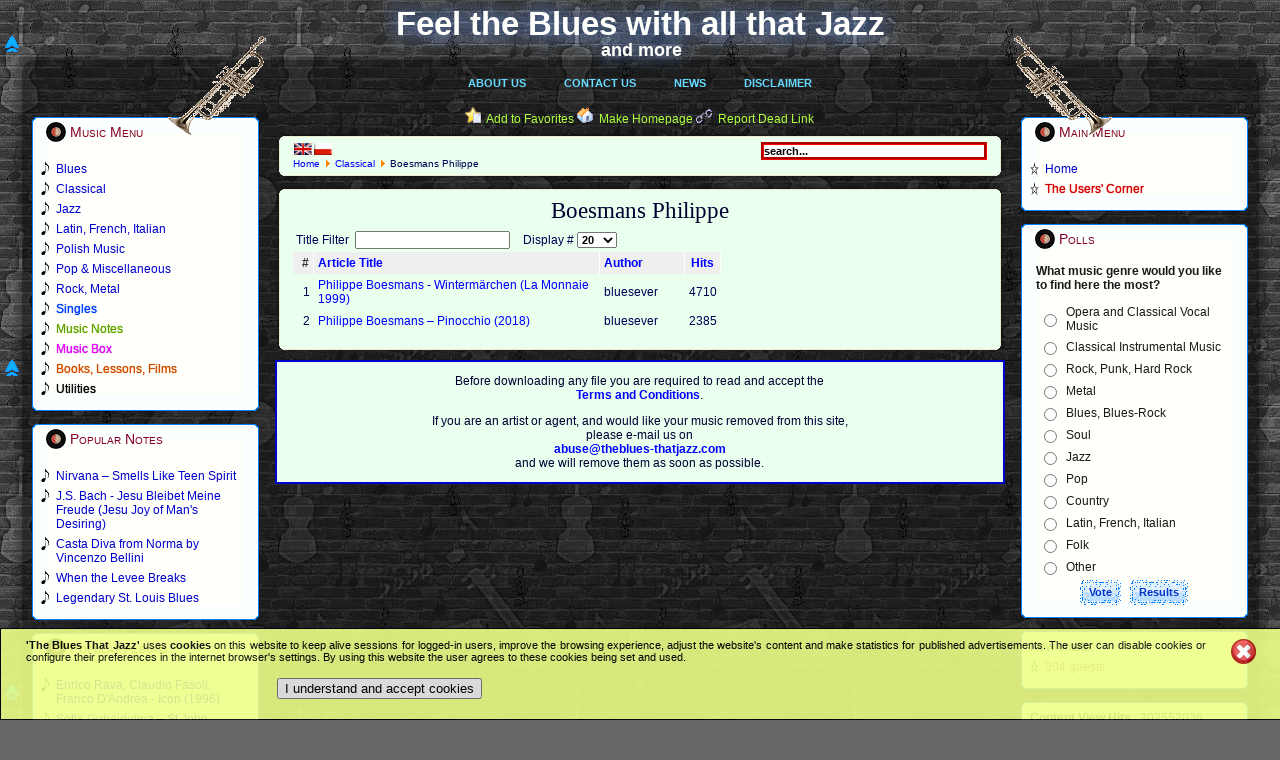

--- FILE ---
content_type: text/html; charset=utf-8
request_url: http://theblues-thatjazz.com/en/classical/5117-boesmans-philippe.html
body_size: 9941
content:
<!DOCTYPE html PUBLIC "-//W3C//DTD XHTML 1.0 Transitional//EN" "http://www.w3.org/TR/xhtml1/DTD/xhtml1-transitional.dtd">
<html xmlns="http://www.w3.org/1999/xhtml" xml:lang="en-gb" lang="en-gb" >
 <head>
  <meta http-equiv="X-UA-Compatible" content="IE=EmulateIE7" />
  <base href="http://theblues-thatjazz.com/classical/5117-boesmans-philippe.html" />
  <meta http-equiv="content-type" content="text/html; charset=utf-8" />
  <meta name="robots" content="index, follow" />
  <meta name="keywords" content="the blues,blues,that jazz,jazz,classical,music,notes,mp3,mp3s,MP3 download,rock,music box,pop,album,albums,latin,polish music,songs,song,singles,single,ballads,ballad,instruments,orchestra,guitar,harmonica,piano,chords,blue note,note" />
  <meta name="description" content="The best music site on the web there is where you can read about and listen to blues, jazz, classical music and much more. This is your ultimate music resource. Tons of albums can be found within." />
  <meta name="generator" content="Joomla! 1.5 - Open Source Content Management" />
  <title>Boesmans Philippe</title>
  <link href="/en/classical/5117-boesmans-philippe.feed?type=rss" rel="alternate" type="application/rss+xml" title="RSS 2.0" />
  <link href="/en/classical/5117-boesmans-philippe.feed?type=atom" rel="alternate" type="application/atom+xml" title="Atom 1.0" />
  <link href="/templates/bluesjazz-new-colours/favicon.ico" rel="shortcut icon" type="image/x-icon" />
  <link rel="stylesheet" href="/modules/mod_jflanguageselection/tmpl/mod_jflanguageselection.css" type="text/css" />
  <style type="text/css">
    <!--

img.spo-ico{padding: 0 -8px 0 -8px;width:16px;height:16px;}
#poptable td, a{padding:0;}
.spoform div{padding:8px 0 0 0;}
.spoform a{padding:0;}
.spoform input, textarea{border: 2px solid #CCCCCC;}

    -->
  </style>
  <script type="text/javascript" src="/components/com_jcomments/js/jcomments-v2.1.js?v=2"></script>
  <script type="text/javascript" src="/components/com_jcomments/libraries/joomlatune/ajax.js"></script>
  <script type="text/javascript" src="/media/system/js/mootools.js"></script>
  <script type="text/javascript" src="/media/system/js/caption.js"></script>
  <script type="text/javascript">


	function tableOrdering( order, dir, task )
	{
		var form = document.adminForm;

		form.filter_order.value 	= order;
		form.filter_order_Dir.value	= dir;
		document.adminForm.submit( task );
	}

  </script>

  <link rel="stylesheet" href="/templates/system/css/system.css" type="text/css" />
  <link rel="stylesheet" href="/templates/system/css/general.css" type="text/css" />

  <link rel="stylesheet" type="text/css" href="/templates/bluesjazz-new-colours/css/template.css" />
  <!--[if IE 6]><link rel="stylesheet" href="/templates/bluesjazz-new-colours/css/template.ie6.css" type="text/css" media="screen" /><![endif]-->
  <!--[if IE 7]><link rel="stylesheet" href="/templates/bluesjazz-new-colours/css/template.ie7.css" type="text/css" media="screen" /><![endif]-->
  <script type="text/javascript" src="/templates/bluesjazz-new-colours/script.js"></script>
  <meta name="all-apver" content="e52b90f5" />
 </head>
<body>
    <div id="art-page-background-gradient"></div>
    <div id="hornleft"></div>
    <div id="hornright"></div>
<div id="art-main"><div id="sitetitle"><a href="/">Feel the Blues with all that Jazz</a><div id="sittitadd"><a href="/">and more</a></div><!--[if IE 6]><div id="ie6backshadow">Feel the Blues with all that Jazz</div><![endif]--><!--[if IE 7]><div id="backshadow">Feel the Blues with all that Jazz</div><![endif]--><!--[if IE 6]><div id="ie6smallbackshadow">and more</div><![endif]--><!--[if IE 7]><div id="smallbackshadow">and more</div><![endif]--></div>
<div class="art-Sheet">
    <div class="art-Sheet-tl"></div>
    <div class="art-Sheet-tr"></div>
    <div class="art-Sheet-bl"></div>
    <div class="art-Sheet-br"></div>
    <div class="art-Sheet-tc"></div>
    <div class="art-Sheet-bc"></div>
    <div class="art-Sheet-cl"></div>
    <div class="art-Sheet-cr"></div>
    <div class="art-Sheet-cc"></div>
    <div class="art-Sheet-body">
<div class="art-nav">
	<div class="art-nav-center">
<ul class="art-menu"><li class="item28"><a href="/en/about-us.html"><span class="l"> </span><span class="r"> </span><span class="t">About Us</span></a></li><li class="item29"><a href="/en/contact-us.html"><span class="l"> </span><span class="r"> </span><span class="t">Contact Us</span></a></li><li class="item18"><a href="/en/news.html"><span class="l"> </span><span class="r"> </span><span class="t">News</span></a></li><li class="item30"><a href="/en/disclaimer.html"><span class="l"> </span><span class="r"> </span><span class="t">Disclaimer</span></a></li></ul>	</div>
</div>


<div class="art-contentLayout">
<div class="art-sidebar1"><div class="art-Block">
    <div class="art-Block-tl"></div>
    <div class="art-Block-tr"></div>
    <div class="art-Block-bl"></div>
    <div class="art-Block-br"></div>
    <div class="art-Block-tc"></div>
    <div class="art-Block-bc"></div>
    <div class="art-Block-cl"></div>
    <div class="art-Block-cr"></div>
    <div class="art-Block-cc"></div>
    <div class="art-Block-body">

<div class="art-BlockHeader">
    <div class="art-header-tag-icon">
        <div class="t">
Music Menu</div>
    </div>
</div>
<div class="art-BlockContent">
    <div class="art-BlockContent-body">

<ul class="menu"><li class="item11"><a href="/en/blues.html"><span>Blues</span></a></li><li class="item12"><a href="/en/classical.html"><span>Classical</span></a></li><li id="current" class="active item13"><a href="/en/jazz.html"><span>Jazz</span></a></li><li class="item14"><a href="/en/latin-french-italian.html"><span>Latin, French, Italian</span></a></li><li class="item15"><a href="/en/polish.html"><span>Polish Music</span></a></li><li class="item16"><a href="/en/pop-miscellaneous.html"><span>Pop &amp; Miscellaneous</span></a></li><li class="item17"><a href="/en/rock.html"><span>Rock, Metal</span></a></li><li class="item53"><a href="/en/singles.html"><span>Singles</span></a></li><li class="item27"><a href="/en/notes.html"><span>Music Notes</span></a></li><li class="item48"><a href="/en/box.html" target="_blank"><span>Music Box</span></a></li><li class="item55"><a href="/en/books-lessons-films.html"><span>Books, Lessons, Films</span></a></li><li class="item56"><a href="/en/utilities.html"><span>Utilities</span></a></li></ul>
    </div>
</div>


    </div>
</div>

<div class="art-Block">
    <div class="art-Block-tl"></div>
    <div class="art-Block-tr"></div>
    <div class="art-Block-bl"></div>
    <div class="art-Block-br"></div>
    <div class="art-Block-tc"></div>
    <div class="art-Block-bc"></div>
    <div class="art-Block-cl"></div>
    <div class="art-Block-cr"></div>
    <div class="art-Block-cc"></div>
    <div class="art-Block-body">

<div class="art-BlockHeader">
    <div class="art-header-tag-icon">
        <div class="t">
Popular Notes</div>
    </div>
</div>
<div class="art-BlockContent">
    <div class="art-BlockContent-body">

<ul class="mostread">
	<li class="mostread">
		<a href="/en/notes/30-rock/8441-nirvana-smells-like-teen-spirit.html" class="mostread">
			Nirvana – Smells Like Teen Spirit</a>
	</li>
	<li class="mostread">
		<a href="/en/notes/3-classical/3720-js-bach-jesu-bleibet-meine-freude-jesu-joy-of-mans-desiring.html" class="mostread">
			J.S. Bach - Jesu Bleibet Meine Freude (Jesu Joy of Man's Desiring)</a>
	</li>
	<li class="mostread">
		<a href="/en/notes/3-classical/9890-casta-diva-from-norma-by-vincenzo-bellini.html" class="mostread">
			Casta Diva from Norma by Vincenzo Bellini</a>
	</li>
	<li class="mostread">
		<a href="/en/notes/1-blues/12-when-the-levee-breaks.html" class="mostread">
			When the Levee Breaks</a>
	</li>
	<li class="mostread">
		<a href="/en/notes/25-jazz/4622-legendary-st-louis-blues.html" class="mostread">
			Legendary St. Louis Blues</a>
	</li>
</ul>
    </div>
</div>


    </div>
</div>

<div class="art-Block">
    <div class="art-Block-tl"></div>
    <div class="art-Block-tr"></div>
    <div class="art-Block-bl"></div>
    <div class="art-Block-br"></div>
    <div class="art-Block-tc"></div>
    <div class="art-Block-bc"></div>
    <div class="art-Block-cl"></div>
    <div class="art-Block-cr"></div>
    <div class="art-Block-cc"></div>
    <div class="art-Block-body">

<div class="art-BlockHeader">
    <div class="art-header-tag-icon">
        <div class="t">
Popular Albums</div>
    </div>
</div>
<div class="art-BlockContent">
    <div class="art-BlockContent-body">

<ul class="mostread">
	<li class="mostread">
		<a href="/en/jazz/463-enricorava/22108-enrico-rava-claudio-fasoli-franco-dandrea-icon-1996.html" class="mostread">
			Enrico Rava, Claudio Fasoli, Franco D'Andrea - Icon (1996)</a>
	</li>
	<li class="mostread">
		<a href="/en/classical/2479-gubaidulina-sofia/8981-sofia-gubaidulina-st-john-passion-st-john-easter.html" class="mostread">
			Sofia Gubaidulina – St John Passion - St John Easter (2007)</a>
	</li>
	<li class="mostread">
		<a href="/en/polish/1987-marek-piekarczyk/7175-marek-piekarczyk-a-balls-power-xes-1990.html" class="mostread">
			Marek Piekarczyk &amp; Balls Power – Xes (1990)</a>
	</li>
	<li class="mostread">
		<a href="/en/jazz/982-romantic-jazz/2611-romantic-jazz.html" class="mostread">
			Romantic Jazz [2CDs] (2008)</a>
	</li>
	<li class="mostread">
		<a href="/en/jazz/1667-bob-acri/5660-bob-acri-bob-acri-2004.html" class="mostread">
			Bob Acri – Bob Acri (2004)</a>
	</li>
</ul>
    </div>
</div>


    </div>
</div>

<div class="art-Block">
    <div class="art-Block-tl"></div>
    <div class="art-Block-tr"></div>
    <div class="art-Block-bl"></div>
    <div class="art-Block-br"></div>
    <div class="art-Block-tc"></div>
    <div class="art-Block-bc"></div>
    <div class="art-Block-cl"></div>
    <div class="art-Block-cr"></div>
    <div class="art-Block-cc"></div>
    <div class="art-Block-body">

<div class="art-BlockHeader">
    <div class="art-header-tag-icon">
        <div class="t">
Popular Singles</div>
    </div>
</div>
<div class="art-BlockContent">
    <div class="art-BlockContent-body">

<ul class="mostread">
	<li class="mostread">
		<a href="/en/singles/45-polish/2533-nie-placz-kiedy-odjade.html" class="mostread">
			Marino Marini - Nie Placz Kiedy Odjade</a>
	</li>
	<li class="mostread">
		<a href="/en/singles/42-classical/2699-night-on-the-bald-mountain.html" class="mostread">
			Modest Mussorgski - Night on the Bald Mountain</a>
	</li>
	<li class="mostread">
		<a href="/en/singles/41-blues/2497-blues-today.html" class="mostread">
			Legendary Blues Band - Blues Today</a>
	</li>
	<li class="mostread">
		<a href="/en/singles/47-rock/2713-one.html" class="mostread">
			Metallica - One</a>
	</li>
	<li class="mostread">
		<a href="/en/singles/41-blues/2501-ill-play-the-bkues-for-you.html" class="mostread">
			Melvin Taylor - I'll Play The Blues For You</a>
	</li>
	<li class="mostread">
		<a href="/en/singles/46-pop/2546-when-i-need-you.html" class="mostread">
			Celine Dion - When I Need You</a>
	</li>
	<li class="mostread">
		<a href="/en/singles/41-blues/2491-blues-in-the-night.html" class="mostread">
			Eva Cassidy - Blues In The Night</a>
	</li>
	<li class="mostread">
		<a href="/en/singles/42-classical/2698-harmonious-blacksmith.html" class="mostread">
			G.F.Handel - Air with Variations - Harmonious Blacksmith</a>
	</li>
	<li class="mostread">
		<a href="/en/singles/46-pop/2541-let-it-be-me.html" class="mostread">
			Anne Murray - Let It Be Me</a>
	</li>
	<li class="mostread">
		<a href="/en/singles/41-blues/2495-i-want-jesus-to-walk-with-me.html" class="mostread">
			Holmes Brothers - I Want Jesus To Walk With Me</a>
	</li>
</ul>
    </div>
</div>


    </div>
</div>

</div>
<div class="art-content">

<div class="art-nostyle">
<!-- Simple Page Options 1.5.15 starts here -->

<div class='fav-art' align='center' style='width:10px;text-align:center;direction:ltr;'><img  src='http://theblues-thatjazz.com/modules/mod_spo/images/page.png' alt='' border='0' />&nbsp;&nbsp;<a href='javascript:;' onclick='spoFirePop(1)'>Add to Favorites</a>  <img  src='http://theblues-thatjazz.com/modules/mod_spo/images/home.png' alt='' border='0' />&nbsp;&nbsp;<a href='javascript:;' onclick='spoFirePop(2)'>Make Homepage</a>  <img  src='http://theblues-thatjazz.com/modules/mod_spo/images/email.png' alt='' border='0' />&nbsp;&nbsp;<a href='javascript:;' onclick='spoFirePop(4)'>Report Dead Link</a>  <div class='spo-top-art-left-one' style='position:fixed;height:40px; bottom:0px; left:4px;'><a href='javascript:;' onclick='window.scrollTo(0,0)'><img class='spo-ico' src='http://theblues-thatjazz.com/modules/mod_spo/images/top.png' alt='Back to Top' title='Back to Top' border='0' /></a></div><div class='spo-top-art-left-two' style='position:fixed;height:40px; bottom:0px; left:4px;'><a href='javascript:;' onclick='window.scrollTo(0,0)'><img class='spo-ico' src='http://theblues-thatjazz.com/modules/mod_spo/images/top.png' alt='Back to Top' title='Back to Top' border='0' /></a></div><div class='spo-top-art-left-three' style='position:fixed;height:40px; bottom:0px; left:4px;'><a href='javascript:;' onclick='window.scrollTo(0,0)'><img class='spo-ico' src='http://theblues-thatjazz.com/modules/mod_spo/images/top.png' alt='Back to Top' title='Back to Top' border='0' /></a></div></div>
<div id='spo_box' style='z-index:10000; display:none; position:fixed; top:65px; right:0px;'>
	<table id='poptable' dir='ltr' width='280' cellpadding='0' cellspacing='0' border='0'><tr><td style='height:43px;font-size:12px; color:#000033; font-weight:normal; text-align:center; text-indent:0px; position:relative; background:url("http://theblues-thatjazz.com/modules/mod_spo/images/po_title.png") no-repeat top left; width:256px; height:43px;'>
<span id='spo_box1'>Press &quot;<strong>Ctrl+D</strong>&quot; to add the Page to Favorites</span>
<span id='spo_box2'>Drag above Title and drop it onto the &quot;<strong>House</strong>&quot; icon on your browser bar</span>
<span id='spo_box3' style='width:256px;'></span>
<span id='spo_box4' style='padding-top:3px'>Click &quot;<strong>Send</strong>&quot; to report a Dead Link</span>
<div id='spo_box5' style='padding:0;margin:3px 0 0 -2px;float:right;width:250px;background-color:#F7E4D4;'>
<form id='spoEmailForm' name='spoEmailForm' style='width:208px;padding:0 20px 0 20px;border:1px solid #0000CC;' action='http://theblues-thatjazz.com/modules/mod_spo/email_sender.php' method='post'>
	<div class='spoform' style='border:0;padding:0;'>
		<div id='yname'>Your Name<br /><input type='text' id='spo_y_name' name='spo_y_name' /></div>
		<div id='yemail'>Your E-mail<br /><input type='text' id='spo_y_email' name='spo_y_email' /></div>
		<div id='ysub'>Message Subject<br /><input type='text' id='spo_y_sub' name='spo_y_sub' /></div>
		<div id='message-contents'>Message (Optional)&nbsp;<a onclick='spoShowMsg();' href='javascript:;' title='Write a Message'>[+]</a></div>
		<textarea id='msg_message' name='spo_message' cols='20' rows='4' onkeydown='spoCount(spoEmailForm.spo_message, spoEmailForm.countmsg, 300);' onkeyup='spoCount(spoEmailForm.spo_message, spoEmailForm.countmsg, 300);' ></textarea>
	</div>
	<div style='clear:both;'>
		<div id='log_area' style='padding:8px'>
			<div id='spinner' style='display:none;'>&nbsp;</div>
			<div id='msg_area' align='center'></div>
		</div>
		<input type='submit' id='spo_submit' name='submit' value='Send' />
		<input type='reset' id='spo_reset' name='reset' value='Clear' onclick='spoResetForm()' />
		<div style='height:12px;'></div>
		<div id='femail'>Friend's E-mail&nbsp;
			<!-- <a href='javascript:;' onclick='spoAddRow();' title='Add email'>[+]</a> -->
			<!-- <a href='javascript:;' onclick='spoRemRow();' title='Remove email'>[-]</a> -->
			<br />
			<input type='text' id='spo_f_email_0' name='spo_f_email[0]' value='boryslaw.m@googlemail.com' />
			<span id='more_friends'></span>
		</div>
	</div>
	<input type='hidden' name='spo_site_lang' value='english' />
	<input type='hidden' name='spo_site_name' value='Feel the Blues with all that Jazz' />
	<input type='hidden' name='spo_url2send' value='theblues-thatjazz.com' />
	<input type='hidden' name='spo_url_type' value='1' />
	<input type='hidden' name='spo_send_type' id='spo_send_type' />
	<input type='hidden' name='spo_msg_ftr' value='This contact message was generated using Simple Page Options Module from SITEURL.' />
	<input type='hidden' name='also_email_to' value='' />
</form>
</div>

</td><td valign='top'><a href='javascript:;' onclick='spoFadeOut()'><img src='http://theblues-thatjazz.com/modules/mod_spo/images/po_close.png' alt='Close' title='Close' border='0' height='43' width='24' /></a></td></tr>
	</table>
</div><script type="text/javascript">
<!--

if (document.images)
	{
	var Pic = new Array()
	Pic[0]	="po_close.png";
	Pic[1]	="po_title.png";
	var preLoad = new Array()
	for (var i=0; i<Pic.length; i++)
		{
		preLoad[i] = new Image();
		preLoad[i].src ="http://theblues-thatjazz.com/modules/mod_spo/images/"+Pic[i];
		}
	}

var social="";
var spoCurRow=0;
function spoAddRow()
	{
	if (spoCurRow < 1)
		{
		var rows=$('more_friends');
		var newRow=document.createElement("input");
		newRow.name="spo_f_email["+spoCurRow+"]";
		newRow.id="spo_f_email_"+spoCurRow+"";
		newRow.type="text";
		newRow.value="";
		newRow.style.margin="5px 2px 0 2px";
		rows.appendChild(newRow);
		spoBorder('spo_f_email_'+spoCurRow, 'd');
		spoCurRow++;
		}
	}

function spoRemRow()
	{
	if (spoCurRow!=1)
		{
		var rows=$('more_friends');
		rows.removeChild(rows.lastChild);
		spoCurRow-=1;
		}
	}

function spoResetForm()
	{
	spoBorder('spo_y_name', 'd');
	spoBorder('spo_y_email', 'd');
	spoBorder('spo_y_sub', 'd');
	for (var i=0; i<spoCurRow; i++)
		spoBorder('spo_f_email_'+i, 'd');
	$('msg_area').empty();
	$('msg_message').value='';
	spoBorder('msg_message', 'd');
	}

function spoBorder(field, color)
	{
	if (color=='d')	{$(field).style.border="2px solid #CCCCCC";	$(field).value="";}
	if (color=='e')	{$(field).style.border="2px solid #FF0000";	$(field).focus();}
	if (color=='v')	$(field).style.border="2px solid #008000";
	}

function spoValidEmail(email)
	{return (/^([a-zA-Z0-9_\.\-])+\@(([a-zA-Z0-9\-])+\.)+([a-zA-Z0-9]{2,5})+$/).test(email);}

function spoCheckInput()
	{
	var x=1;
	if ($("femail").style.display=="block")
		{
		for (var i=spoCurRow-1; i>-1; i-=1)
			{
			var f_email=$('spo_f_email_'+i);
			if ((f_email.value=='')||(!spoValidEmail(f_email.value)))
				{x=0;	spoBorder('spo_f_email_'+i, 'e');}
			else {spoBorder('spo_f_email_'+i, 'v');}
			}
		}
	else
		{
		$('spo_f_email_0').value='admin';
		if ($('msg_message').value=='')
			{x=0;	spoBorder('msg_message', 'e');}
		else
			{spoBorder('msg_message', 'v');}
		if ($('spo_y_sub').value=='')
			{x=0;	spoBorder('spo_y_sub', 'e');}
		else
			{spoBorder('spo_y_sub', 'v');}
		}
	if ($('spo_y_name').value=='')
		{x=0;	spoBorder('spo_y_name', 'e');}
	else {spoBorder('spo_y_name', 'v');}
	if (x==1)
		{$('spinner').style.background="url(http://theblues-thatjazz.com/modules/mod_spo/images/spinner.gif) no-repeat center";	$('msg_area').innerHTML="";	return true;}
	else
		{$('msg_area').style.color="red";	$('msg_area').innerHTML="Error!, Please check your data";	return false;}
	}

function spoCount(field, countBox, max)
	{
	if (field.value.length>max)
		field.value=field.value.substring(0, max);
	else
		countBox.value=max-field.value.length;
	}

function spoShowMsg()
	{
	$('message-contents').innerHTML="Message (Optional)&nbsp;<a href='javascript:;' onclick='spoHideMsg()' title='Remove Message'>[-]<\/a>&nbsp;<input type='text' name='countmsg' size='3' maxlength='3' value='300' /><br />";
	spoSB('msg_message');
	}

function spoHideMsg()
	{
	$('message-contents').innerHTML="Message (Optional)&nbsp;<a href='javascript:;' onclick='spoShowMsg()' title='Write a Message'>[+]<\/a>";
	spoHB('msg_message');
	}

window.addEvent('domready', function()
{
	$('spoEmailForm').addEvent('submit', function(e)
	{
	new Event(e).stop();
	if(spoCheckInput())
		{
		$('spo_submit').disabled="disabled";
		$('spo_reset').disabled="disabled";
		spoSB('spinner');
		$('msg_area').style.color="black";
		this.send({update: $('msg_area'), onComplete: function() {spoHB('spinner');	window.setTimeout('spoFadeOut();', 3000);}});
		}
	});
$("spo_box3").innerHTML=social;
});

function savePageAsPDF()
	{var pURL="http://savepageaspdf.pdfonline.com/pdfonline/pdfonline.asp?cURL="+escape(document.location.href); window.open(pURL, "PDFOnline", "scrollbars=no, resizable=no, width=610, height=230");}

function spoSetOpacity(value)
	{
	$("spo_box").style.opacity=value/10;
	$("spo_box").style.filter='alpha(opacity='+value*10+')';
	}

function spoFadeIn()
	{
	for(var i=0; i<=100; i++)
		setTimeout('spoSetOpacity('+(i/10)+')', 4*i);
	}

function spoFadeOut()
	{
	for(var i=0; i<=100; i++)
		{setTimeout('spoSetOpacity('+(10-i/10)+')', 4*i);}
	setTimeout('spoHB("spo_box");', 800);
	}

function spoSB(element)
	{$(element).style.display="block";}

function spoHB(element)
	{$(element).style.display="none";}

function spoFirePop(pid)
	{
	spoSetOpacity(0);
	spoSB("spo_box");
	$('spo_submit').disabled="";
	$('spo_reset').disabled="";
	spoResetForm();
	for (var c=1;c<6;c++)
		{spoHB("spo_box"+c);}
	if (pid==1)	spoSB("spo_box1");
	if (pid==2)	spoSB("spo_box2");
	if (pid==3)	spoSB("spo_box3");
	if (pid==4)	{spoHideMsg();	$("spo_send_type").value="recommend";	spoSB("femail");	spoHB("ysub");	spoSB("spo_box4");	spoSB("spo_box5");}
	if (pid==5)	{spoShowMsg();	$("spo_send_type").value="msgtoadmin";	spoHB("femail");	spoSB("ysub");	spoSB("spo_box4");	spoSB("spo_box5");}
	spoFadeIn();
		if ((pid==1)||(pid==2))	{setTimeout('spoFadeOut()', 7000);}
		}
-->
</script>

<!-- Simple Page Options 1.5.15 ends here -->
</div>
<div class="art-Post">
		    <div class="art-Post-tl"></div>
		    <div class="art-Post-tr"></div>
		    <div class="art-Post-bl"></div>
		    <div class="art-Post-br"></div>
		    <div class="art-Post-tc"></div>
		    <div class="art-Post-bc"></div>
		    <div class="art-Post-cl"></div>
		    <div class="art-Post-cr"></div>
		    <div class="art-Post-cc"></div>
		    <div class="art-Post-body">
		<div class="art-Post-inner">
		
				<div class="art-PostContent">
		
		<form action="index.php" method="post">
	<div class="search">
		<input name="searchword" id="mod_search_searchword" maxlength="20" alt="Search" class="inputbox" type="text" size="20" value="search..."  onblur="if(this.value=='') this.value='search...';" onfocus="if(this.value=='search...') this.value='';" />	</div>
	<input type="hidden" name="task"   value="search" />
	<input type="hidden" name="option" value="com_search" />
	<input type="hidden" name="Itemid" value="15" />
</form><div id="jflanguageselection"><div class="rawimages"><span id="active_language"><a href="http://theblues-thatjazz.com/en/classical/5117-boesmans-philippe.html"><img src="/components/com_joomfish/images/flags/en.gif" alt="English (United Kingdom)" title="English (United Kingdom)" /></a></span><span><a href="http://theblues-thatjazz.com/pl/klasyczna/5117-boesmans-philippe.html"><img src="/components/com_joomfish/images/flags/pl.gif" alt="Polish (Poland)" title="Polish (Poland)" /></a></span></div></div><!--Joom!fish V2.0.3 (Flash)-->
<!-- &copy; 2003-2009 Think Network, released under the GPL. -->
<!-- More information: at http://www.joomfish.net -->
<span class="breadcrumbs pathway">
<a href="http://theblues-thatjazz.com/" class="pathway">Home</a> <img src="/images/M_images/arrow.png" alt=""  /> <a href="/en/classical.html" class="pathway">Classical</a> <img src="/images/M_images/arrow.png" alt=""  /> Boesmans Philippe</span>

		</div>
		<div class="cleared"></div>
		
		
		</div>
		
		    </div>
		</div>
		
<div class="art-Post">
		    <div class="art-Post-tl"></div>
		    <div class="art-Post-tr"></div>
		    <div class="art-Post-bl"></div>
		    <div class="art-Post-br"></div>
		    <div class="art-Post-tc"></div>
		    <div class="art-Post-bc"></div>
		    <div class="art-Post-cl"></div>
		    <div class="art-Post-cr"></div>
		    <div class="art-Post-cc"></div>
		    <div class="art-Post-body">
		<div class="art-Post-inner">
		
		<h2 class="art-PostHeaderIcon-wrapper"> <span class="art-PostHeader">
		<span class="componentheading">
	Boesmans Philippe</span></span>
		</h2>
		
				<div class="art-PostContent">
		
		
<table width="100%" cellpadding="0" cellspacing="0" border="0" align="center" class="contentpane">
<tr>
	<td valign="top" class="contentdescription" colspan="2">
		</td>
</tr>
<tr>
	<td>
	
<form action="http://theblues-thatjazz.com/classical/5117-boesmans-philippe.html?lang=en" method="post" name="adminForm">
<table width="100%" border="0" cellspacing="0" cellpadding="0">
<tr>
	<td colspan="5">
		<table>
		<tr>
					<td align="left" width="60%" nowrap="nowrap">
				Title Filter&nbsp;				<input type="text" name="filter" value="" class="inputbox" onchange="document.adminForm.submit();" />
			</td>
							<td align="right" width="40%" nowrap="nowrap">
			&nbsp;&nbsp;&nbsp;Display #&nbsp;<select name="limit" id="limit" class="inputbox" size="1" onchange="this.form.submit()"><option value="5" >5</option><option value="10" >10</option><option value="15" >15</option><option value="20"  selected="selected">20</option><option value="25" >25</option><option value="30" >30</option><option value="50" >50</option><option value="100" >100</option><option value="0" >All</option></select>			</td>
				</tr>
		</table>
	</td>
</tr>
<tr>
	<td class="sectiontableheader" align="right" width="5%">
		#	</td>
	 	<td class="sectiontableheader" >
		<a href="javascript:tableOrdering('a.title','desc','');" title="Click to sort by this column">Article Title</a>	</td>
				<td class="sectiontableheader"  width="20%">
		<a href="javascript:tableOrdering('author','desc','');" title="Click to sort by this column">Author</a>	</td>
			<td align="center" class="sectiontableheader" width="5%" nowrap="nowrap">
		<a href="javascript:tableOrdering('a.hits','desc','');" title="Click to sort by this column">Hits</a>	</td>
	</tr>
<tr class="sectiontableentry1" >
	<td align="right">
		1	</td>
			<td>
		<a href="/en/classical/5117-boesmans-philippe/19144-philippe-boesmans-wintermaerchen-la-monnaie-1999.html">
			Philippe Boesmans - Wintermärchen (La Monnaie 1999)</a>
				</td>
					<td >
		bluesever	</td>
			<td align="center">
		4710	</td>
	</tr>
<tr class="sectiontableentry2" >
	<td align="right">
		2	</td>
			<td>
		<a href="/en/classical/5117-boesmans-philippe/26197-philippe-boesmans-pinocchio-2018.html">
			Philippe Boesmans ‎– Pinocchio (2018)</a>
				</td>
					<td >
		bluesever	</td>
			<td align="center">
		2385	</td>
	</tr>
<tr>
	<td colspan="5">&nbsp;</td>
</tr>
<tr>
	<td align="center" colspan="4" class="sectiontablefooter">
			</td>
</tr>
<tr>
	<td colspan="5" align="right">
			</td>
</tr>
</table>

<input type="hidden" name="id" value="5117" />
<input type="hidden" name="sectionid" value="4" />
<input type="hidden" name="task" value="category" />
<input type="hidden" name="filter_order" value="" />
<input type="hidden" name="filter_order_Dir" value="" />
<input type="hidden" name="limitstart" value="0" />
<input type="hidden" name="viewcache" value="0" />
</form>

		</td>
</tr>
</table>

		</div>
		<div class="cleared"></div>
		
		
		</div>
		
		    </div>
		</div>
		


<div class="art-nostyle">
<div  style = "margin-top:0px; margin-bottom:-14px; position:relative;left:0px;overflow:hidden;padding-left:0px; padding-right:0px; padding-top:0px; padding-bottom:0px;  background-color:;width:100%; "><div id="rules"><p>Before downloading any file you are required to read and accept the<br />
<a href="http://theblues-thatjazz.com/en/disclaimer.html"><strong>Terms and Conditions</strong></a>.</p>
<p></p>
<p>If you are an artist or agent, and would like your music removed from this site,<br /> 
please e-mail us on<br />
<a href="mailto:abuse@theblues-thatjazz.com"><strong>abuse@theblues-thatjazz.com</strong></a><br />
and we will remove them as soon as possible.</p>
</div><br/></div></div>
</div>
<div class="art-sidebar2"><div class="art-Block">
    <div class="art-Block-tl"></div>
    <div class="art-Block-tr"></div>
    <div class="art-Block-bl"></div>
    <div class="art-Block-br"></div>
    <div class="art-Block-tc"></div>
    <div class="art-Block-bc"></div>
    <div class="art-Block-cl"></div>
    <div class="art-Block-cr"></div>
    <div class="art-Block-cc"></div>
    <div class="art-Block-body">

<div class="art-BlockHeader">
    <div class="art-header-tag-icon">
        <div class="t">
Main Menu</div>
    </div>
</div>
<div class="art-BlockContent">
    <div class="art-BlockContent-body">

<ul class="menu" id="m23"><li class="item1"><a href="http://www.theblues-thatjazz.com/"><span>Home</span></a></li><li class="item49"><a href="/en/users-corner.html"><span>The Users' Corner</span></a></li></ul>
    </div>
</div>


    </div>
</div>

<div class="art-Block">
    <div class="art-Block-tl"></div>
    <div class="art-Block-tr"></div>
    <div class="art-Block-bl"></div>
    <div class="art-Block-br"></div>
    <div class="art-Block-tc"></div>
    <div class="art-Block-bc"></div>
    <div class="art-Block-cl"></div>
    <div class="art-Block-cr"></div>
    <div class="art-Block-cc"></div>
    <div class="art-Block-body">

<div class="art-BlockHeader">
    <div class="art-header-tag-icon">
        <div class="t">
Polls</div>
    </div>
</div>
<div class="art-BlockContent">
    <div class="art-BlockContent-body">

<form action="index.php" method="post" name="form2">

<table width="95%" border="0" cellspacing="0" cellpadding="1" align="center" class="poll">
<thead>
	<tr>
		<td style="font-weight: bold;">
			What music genre would you like to find here the most?		</td>
	</tr>
</thead>
	<tr>
		<td align="center">
			<table class="pollstableborder" cellspacing="0" cellpadding="0" border="0">
							<tr>
					<td class="sectiontableentry2" valign="top">
						<input type="radio" name="voteid" id="voteid25" value="25" alt="25" />
					</td>
					<td class="sectiontableentry2" valign="top">
						<label for="voteid25">
							Opera and Classical Vocal Music						</label>
					</td>
				</tr>
											<tr>
					<td class="sectiontableentry1" valign="top">
						<input type="radio" name="voteid" id="voteid26" value="26" alt="26" />
					</td>
					<td class="sectiontableentry1" valign="top">
						<label for="voteid26">
							Classical Instrumental Music						</label>
					</td>
				</tr>
											<tr>
					<td class="sectiontableentry2" valign="top">
						<input type="radio" name="voteid" id="voteid27" value="27" alt="27" />
					</td>
					<td class="sectiontableentry2" valign="top">
						<label for="voteid27">
							Rock, Punk, Hard Rock						</label>
					</td>
				</tr>
											<tr>
					<td class="sectiontableentry1" valign="top">
						<input type="radio" name="voteid" id="voteid28" value="28" alt="28" />
					</td>
					<td class="sectiontableentry1" valign="top">
						<label for="voteid28">
							Metal						</label>
					</td>
				</tr>
											<tr>
					<td class="sectiontableentry2" valign="top">
						<input type="radio" name="voteid" id="voteid29" value="29" alt="29" />
					</td>
					<td class="sectiontableentry2" valign="top">
						<label for="voteid29">
							Blues, Blues-Rock						</label>
					</td>
				</tr>
											<tr>
					<td class="sectiontableentry1" valign="top">
						<input type="radio" name="voteid" id="voteid30" value="30" alt="30" />
					</td>
					<td class="sectiontableentry1" valign="top">
						<label for="voteid30">
							Soul						</label>
					</td>
				</tr>
											<tr>
					<td class="sectiontableentry2" valign="top">
						<input type="radio" name="voteid" id="voteid31" value="31" alt="31" />
					</td>
					<td class="sectiontableentry2" valign="top">
						<label for="voteid31">
							Jazz						</label>
					</td>
				</tr>
											<tr>
					<td class="sectiontableentry1" valign="top">
						<input type="radio" name="voteid" id="voteid32" value="32" alt="32" />
					</td>
					<td class="sectiontableentry1" valign="top">
						<label for="voteid32">
							Pop						</label>
					</td>
				</tr>
											<tr>
					<td class="sectiontableentry2" valign="top">
						<input type="radio" name="voteid" id="voteid33" value="33" alt="33" />
					</td>
					<td class="sectiontableentry2" valign="top">
						<label for="voteid33">
							Country						</label>
					</td>
				</tr>
											<tr>
					<td class="sectiontableentry1" valign="top">
						<input type="radio" name="voteid" id="voteid34" value="34" alt="34" />
					</td>
					<td class="sectiontableentry1" valign="top">
						<label for="voteid34">
							Latin, French, Italian						</label>
					</td>
				</tr>
											<tr>
					<td class="sectiontableentry2" valign="top">
						<input type="radio" name="voteid" id="voteid35" value="35" alt="35" />
					</td>
					<td class="sectiontableentry2" valign="top">
						<label for="voteid35">
							Folk						</label>
					</td>
				</tr>
											<tr>
					<td class="sectiontableentry1" valign="top">
						<input type="radio" name="voteid" id="voteid36" value="36" alt="36" />
					</td>
					<td class="sectiontableentry1" valign="top">
						<label for="voteid36">
							Other						</label>
					</td>
				</tr>
										</table>
		</td>
	</tr>
	<tr>
		<td>
			<div align="center">
				<input type="submit" name="task_button" class="button" value="Vote" />
				&nbsp;
				<input type="button" name="option" class="button" value="Results" onclick="document.location.href='/en/component/poll/16-what-music-genre-would-you-like-to-find-here-the-most.html'" />
			</div>
		</td>
	</tr>
</table>

	<input type="hidden" name="option" value="com_poll" />
	<input type="hidden" name="task" value="vote" />
	<input type="hidden" name="id" value="16" />
	<input type="hidden" name="a8f025d7b03d4db5d7337cc170e0230f" value="1" /></form>
    </div>
</div>


    </div>
</div>

<div class="art-Block">
    <div class="art-Block-tl"></div>
    <div class="art-Block-tr"></div>
    <div class="art-Block-bl"></div>
    <div class="art-Block-br"></div>
    <div class="art-Block-tc"></div>
    <div class="art-Block-bc"></div>
    <div class="art-Block-cl"></div>
    <div class="art-Block-cr"></div>
    <div class="art-Block-cc"></div>
    <div class="art-Block-body">

<div class="art-BlockContent">
    <div class="art-BlockContent-body">

<div class="mod_dwhosonline-summary" id="wol24">
<span>Now onsite:</span>
<ul class="mod_dwhosonline-summary"> <li>304 guests</li> </ul>
</div>

    </div>
</div>


    </div>
</div>

<div class="art-Block">
    <div class="art-Block-tl"></div>
    <div class="art-Block-tr"></div>
    <div class="art-Block-bl"></div>
    <div class="art-Block-br"></div>
    <div class="art-Block-tc"></div>
    <div class="art-Block-bc"></div>
    <div class="art-Block-cl"></div>
    <div class="art-Block-cr"></div>
    <div class="art-Block-cc"></div>
    <div class="art-Block-body">

<div class="art-BlockContent">
    <div class="art-BlockContent-body">

<div  style = "margin-top:0px; margin-bottom:0px; position:relative;left:0px;overflow:hidden;padding-left:0px; padding-right:0px; padding-top:0px; padding-bottom:0px;  background-color:;width:100%; "><b>Content View Hits </b>:

302552036</div>
    </div>
</div>


    </div>
</div>

</div>

</div>
<div class="cleared"></div>

<div class="art-nostyle">



<div  style = "margin-top:0px; margin-bottom:0px; position:relative;left:0px;overflow:hidden;padding-left:0px; padding-right:0px; padding-top:0px; padding-bottom:0px;  background-color:;width:100%; "><style>    
.btn1 {
    margin-left: 20%;
    margin-right: auto;
    margin-top: 15px;
    margin-bottom: 0px;
}     
.btn2 {
    margin-left: 0px;
    margin-right: 0px;
    margin-top: 0px;
    margin-bottom: 0px;
}     
div.cl_crs {
    float: right;
    margin-left: 0px;
    margin-right: 25px;
    margin-top: 0px;
    margin-bottom: 0px;
}
div.cl_crs p {

}     
div.transbox1
{   
  position: fixed;
  left: 0px;
  bottom: 0px;
  width: 100%;
  height: auto;
  margin-left: 0px;
  margin-right: 0px;
  margin-top: 0px;
  margin-bottom: 0px;
  background-color: #eeff88;
  border: 1px solid black;
  /* opacity */  
   /* IE 8 */
  -ms-filter: "progid:DXImageTransform.Microsoft.Alpha(Opacity=90)";   
  /* IE 5-7 */
  filter: alpha(opacity=90);                                           
  /* Netscape */
  -moz-opacity: 0.9;                                                   
  /* Safari 1.x */
  -khtml-opacity: 0.9;                                                 
  /* Good browsers */
  opacity: 0.9;                                                        
  z-index:30002;  
}
div.transbox1 p
{
  margin-left: 25px;
  margin-right: 0px;
  margin-top: 10px;
  margin-bottom: 20px;
  font-size: 11px;
  color: #000;
  text-align:justify;
}
</style>

<script src="/cookies/jquery/jquery.min.js"></script>
<script>                                                               
function getCookie(name) {
  var value = "; " + document.cookie;
  var parts = value.split("; " + name + "=");
  if (parts.length == 2) return parts.pop().split(";").shift();
}                                                                      
// jquery hide
$(document).ready(function(){
  $(".btn1").click(function(){
  document.cookie="t8b56t927j53000en18r4a8z0z6a2dv666law=thebluesthatjazzComEN71830; expires=Tue, 12 Jan 2038 12:00:00 UTC; domain=.theblues-thatjazz.com; path=/";
  $(".transbox1").hide(700);
  });

  $(".btn2").click(function(){
  document.cookie="t8b56t927j53000en18r4a8z0z6a2dv666law=thebluesthatjazzComEN71830; expires=Tue, 12 Jan 2038 12:00:00 UTC; domain=.theblues-thatjazz.com; path=/";
  $(".transbox1").hide(700);
  });                                                                    
});                                                                    
// all the rest apart from jquery and functions                        
var accepted = getCookie("t8b56t927j53000en18r4a8z0z6a2dv666law");
var cookie_value = "thebluesthatjazzComEN71830";
if(accepted!=cookie_value){                                            
document.write("<div class=\"transbox1\"><div class=\"cl_crs\"><p><input type=\"image\" class=\"btn2\" src=\"/cookies/small_cross.png\" alt=\"X\"></p></div><p><b>'The Blues That Jazz'</b> uses <b>cookies</b> on this website to keep alive sessions for logged-in users, improve the browsing experience, adjust the website's content and make statistics for published advertisements. The user can disable cookies or configure their preferences in the internet browser's settings. By using this website the user agrees to these cookies being set and used.<br>");

document.write("<button class=\"btn1\">I understand and accept cookies</button></p></div>");
}                              
</script><br/></div></div>

<div class="art-Footer">
 <div class="art-Footer-inner">
  <a href="/en/classical/5117-boesmans-philippe.feed?type=rss" class="art-rss-tag-icon" title="Feed Entries">
	<img src="/templates/bluesjazz-new-colours/images/livemarks.png" alt="feed-image"  /></a>  <div class="art-Footer-text">
  <p>Copyright &copy; 2009 <a href="/">Feel the Blues with all that Jazz (and more) - best music portal!</a>.<br/>
All Rights Reserved.</p>

    </div>
 </div>
 <div class="art-Footer-background"></div>
</div>

    </div>
</div>
<div class="cleared"></div>
<p class="art-page-footer">Designed by <a href="mailto:boryslaw.m@googlemail.com">Boris M</a>.</p>
</div>
<script type="text/javascript">
var gaJsHost = (("https:" == document.location.protocol) ? "https://ssl." : "http://www.");
document.write(unescape("%3Cscript src='" + gaJsHost + "google-analytics.com/ga.js' type='text/javascript'%3E%3C/script%3E"));
</script>
<script type="text/javascript">
try {
var pageTracker = _gat._getTracker("UA-11955958-1");
pageTracker._trackPageview();
} catch(err) {}</script>



</body>
</html>
